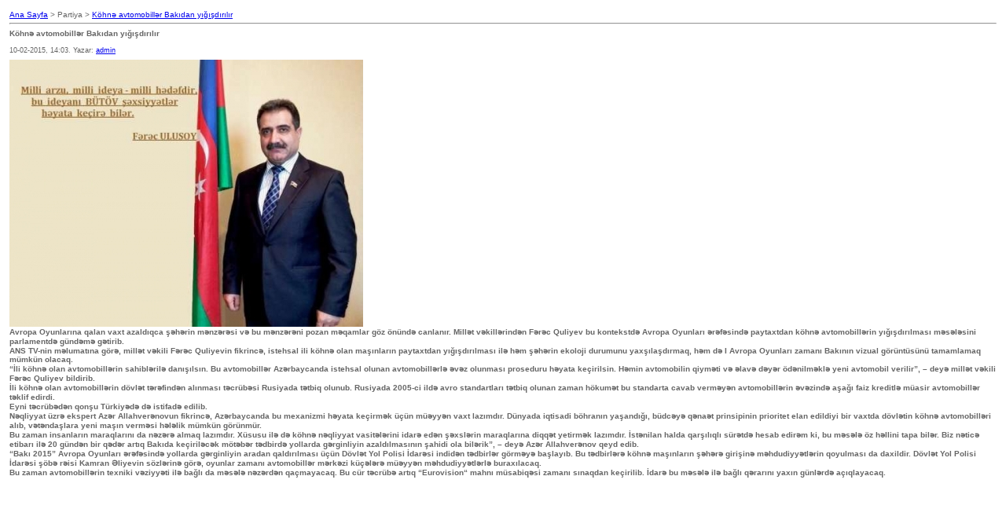

--- FILE ---
content_type: text/html; charset=utf-8
request_url: https://vertikal.az/partiya/print:page,1,12-kohne-avtomobiller-bakidan-yigishdirilir.html
body_size: 2316
content:
<!DOCTYPE html PUBLIC "-//W3C//DTD XHTML 1.0 Transitional//EN" "http://www.w3.org/TR/xhtml1/DTD/xhtml1-transitional.dtd">
<html xmlns="http://www.w3.org/1999/xhtml">
<head>
<meta content="text/html; charset=utf-8" http-equiv=Content-Type>
<style>
body,td { font-family: verdana, arial, sans-serif; color: #666; font-size: 80%; }
h1,h2,h3,h4 { font-family: verdana, arial, sans-serif; color: #666; font-size: 100%; margin: 0px; }
img {border:0}
</style>
<title>DataLife Engine > Yazdırılabilir versiyon > Köhnə avtomobillər Bakıdan yığışdırılır</title>
<script type="text/javascript" src="/engine/classes/js/jquery.js"></script>
<script type="text/javascript" src="/engine/classes/js/jqueryui.js"></script>
<script type="text/javascript" src="/engine/classes/js/dle_js.js"></script>
</head>
<body bgcolor="#ffffff" text="#000000">
<table border="0" width="100%" cellspacing="1" cellpadding="3">
<tr>
<td width="100%">
<a href="/">Ana Sayfa</a> > Partiya > <a href="https://vertikal.az/partiya/12-kohne-avtomobiller-bakidan-yigishdirilir.html">Köhnə avtomobillər Bakıdan yığışdırılır</a>
<hr><h1>Köhnə avtomobillər Bakıdan yığışdırılır</h1><br /><small>10-02-2015, 14:03. Yazar: <a onclick="ShowProfile('admin', 'https://vertikal.az/user/admin/', '0'); return false;" href="https://vertikal.az/user/admin/">admin</a></small></td>
</tr>
<tr>
<td width="100%">
<b><!--TBegin:http://vertikal.az/uploads/posts/2015-02/1423562554_0001.jpg|--><a href="https://vertikal.az/uploads/posts/2015-02/1423562554_0001.jpg" onclick="return hs.expand(this)"><img src="https://vertikal.az/uploads/posts/2015-02/thumbs/1423562554_0001.jpg" alt='Köhnə avtomobillər Bakıdan yığışdırılır' title='Köhnə avtomobillər Bakıdan yığışdırılır' /></a><!--TEnd--><br />Avropa Oyunlarına qalan vaxt azaldıqca şəhərin mənzərəsi və bu mənzərəni pozan məqamlar göz önündə canlanır. Millət vəkillərindən Fərəc Quliyev bu kontekstdə Avropa Oyunları ərəfəsində paytaxtdan köhnə avtomobillərin yığışdırılması məsələsini parlamentdə gündəmə gətirib.<br />ANS TV-nin məlumatına görə, millət vəkili Fərəc Quliyevin fikrincə, istehsal ili köhnə olan maşınların paytaxtdan yığışdırılması ilə həm şəhərin ekoloji durumunu yaxşılaşdırmaq, həm də I Avropa Oyunları zamanı Bakının vizual görüntüsünü tamamlamaq mümkün olacaq.<br />“İli köhnə olan avtomobillərin sahiblərilə danışılsın. Bu avtomobillər Azərbaycanda istehsal olunan avtomobillərlə əvəz olunması proseduru həyata keçirilsin. Həmin avtomobilin qiyməti və əlavə dəyər ödənilməklə yeni avtomobil verilir”, – deyə millət vəkili Fərəc Quliyev bildirib.<br />İli köhnə olan avtomobillərin dövlət tərəfindən alınması təcrübəsi Rusiyada tətbiq olunub. Rusiyada 2005-ci ildə avro standartları tətbiq olunan zaman hökumət bu standarta cavab verməyən avtomobillərin əvəzində aşağı faiz kreditlə müasir avtomobillər təklif edirdi. <br />Eyni təcrübədən qonşu Türkiyədə də istifadə edilib.<br />Nəqliyyat üzrə ekspert Azər Allahverənovun fikrincə, Azərbaycanda bu mexanizmi həyata keçirmək üçün müəyyən vaxt lazımdır. Dünyada iqtisadi böhranın yaşandığı, büdcəyə qənaət prinsipinin prioritet elan edildiyi bir vaxtda dövlətin köhnə avtomobilləri alıb, vətəndaşlara yeni maşın verməsi hələlik mümkün görünmür.<br />Bu zaman insanların maraqlarını da nəzərə almaq lazımdır. Xüsusu ilə də köhnə nəqliyyat vasitələrini idarə edən şəxslərin maraqlarına diqqət yetirmək lazımdır. İstənilan halda qarşılıqlı sürətdə hesab edirəm ki, bu məsələ öz həllini tapa bilər. Biz nəticə etibarı ilə 20 gündən bir qədər artıq Bakıda keçiriləcək mötəbər tədbirdə yollarda gərginliyin azaldılmasının şahidi ola bilərik”, – deyə Azər Allahverənov qeyd edib.<br />“Bakı 2015” Avropa Oyunları ərəfəsində yollarda gərginliyin aradan qaldırılması üçün Dövlət Yol Polisi İdarəsi indidən tədbirlər görməyə başlayıb. Bu tədbirlərə köhnə maşınların şəhərə girişinə məhdudiyyətlərin qoyulması da daxildir. Dövlət Yol Polisi İdarəsi şöbə rəisi Kamran Əliyevin sözlərinə görə, oyunlar zamanı avtomobillər mərkəzi küçələrə müəyyən məhdudiyyətlərlə buraxılacaq.<br />Bu zaman avtomobillərin texniki vəziyyəti ilə bağlı da məsələ nəzərdən qaçmayacaq. Bu cür təcrübə artıq “Eurovision“ mahnı müsabiqəsi zamanı sınaqdan keçirilib. İdarə bu məsələ ilə bağlı qərarını yaxın günlərdə açıqlayacaq.</b><br /><br /><!--dle_media_begin:https://www.youtube.com/watch?v=7UxiY5B7AR4--><iframe title="YouTube video player" width="425" height="325" src="https://www.youtube.com/embed/7UxiY5B7AR4?rel=0&amp;wmode=transparent" frameborder="0" allowfullscreen></iframe><!--dle_media_end-->
<hr>
<a href="javascript:history.go(-1)">Geri dön</a>
</td>
</tr>
</table>
<script defer src="https://static.cloudflareinsights.com/beacon.min.js/vcd15cbe7772f49c399c6a5babf22c1241717689176015" integrity="sha512-ZpsOmlRQV6y907TI0dKBHq9Md29nnaEIPlkf84rnaERnq6zvWvPUqr2ft8M1aS28oN72PdrCzSjY4U6VaAw1EQ==" data-cf-beacon='{"version":"2024.11.0","token":"e4dca6e7a48f44a7a69356e55f52f278","r":1,"server_timing":{"name":{"cfCacheStatus":true,"cfEdge":true,"cfExtPri":true,"cfL4":true,"cfOrigin":true,"cfSpeedBrain":true},"location_startswith":null}}' crossorigin="anonymous"></script>
</body>
</html>